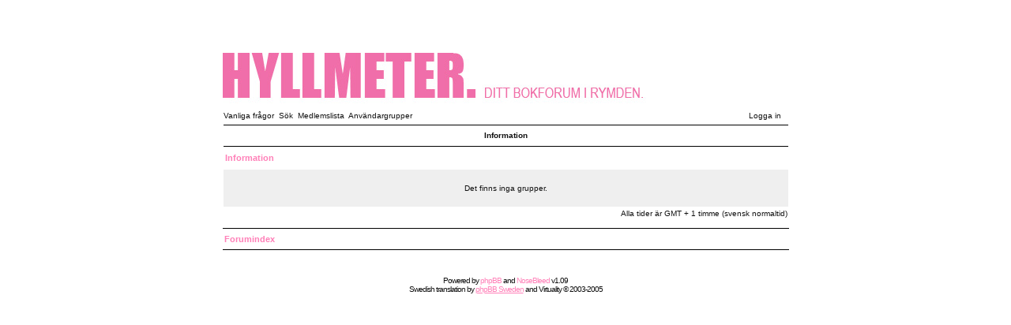

--- FILE ---
content_type: text/html
request_url: http://hyllmeter.theta.nu/groupcp.php?sid=eec3d570158a2e7f4a39898c23652fdb
body_size: 4423
content:
<!DOCTYPE HTML PUBLIC "-//W3C//DTD HTML 4.01 Transitional//EN">
<html dir="ltr">
<head>
<meta http-equiv="Content-Type" content="text/html; charset=iso-8859-1">
<meta http-equiv="Content-Style-Type" content="text/css">
<link rel="icon" href="templates/NoseBleed/images/favicon.ico" />

<link rel="top" href="./index.php?sid=824ce387c2e8d740f56d0484a9806de9" title="Forumindex" />
<link rel="search" href="./search.php?sid=824ce387c2e8d740f56d0484a9806de9" title="Sök" />
<link rel="help" href="./faq.php?sid=824ce387c2e8d740f56d0484a9806de9" title="Vanliga frågor" />
<link rel="author" href="./memberlist.php?sid=824ce387c2e8d740f56d0484a9806de9" title="Medlemslista" />

<title>Hyllmeter ~ </title>
<!-- link rel="stylesheet" href="templates/NoseBleed/NoseBleed.css" type="text/css" -->
<style type="text/css">
<!--
/*
  The original NoseBleed v1.09 skin for phpBB version 2+
  Created by Mike Lothar (c) 2004
  http://www.mikelothar.com

  NOTE: These CSS definitions are stored within the main page body so that you can use the phpBB2
  theme administration centre. When you have finalised your style you could cut the final CSS code
  and place it in an external file, deleting this section to save bandwidth.
*/

/* General page style. The scroll bar colours only visible in IE5.5+ */
body {
	background-color: #FFFFFF;
	/*
	scrollbar-face-color: #DFDFDF;
	scrollbar-highlight-color: #DFDFDF;
	scrollbar-shadow-color: #DFDFDF;
	scrollbar-3dlight-color: #DFDFDF;
	scrollbar-arrow-color:  #DFDFDF;
	scrollbar-track-color: #FFFFFF;
	scrollbar-darkshadow-color: #DFDFDF;
	*/
}

body,table {
	font-size : 10px;
	font-family: Verdana, Arial, Helvetica, sans-serif;
}

/* General font families for common tags */
font,th,td,p { font-family: Verdana, Arial, Helvetica, sans-serif }
a:link,a:active,a:visited { color : #FF80B8; }
a:hover		{ text-decoration: underline; color : #E60066; }
hr	{ height: 0px; border: solid #FFFFFF 0px; border-top-width: 0px;}

/* This is the border line & background colour round the entire page */
.bodyline	{
	/* background-color: #FFFFFF;  */
	border: 0px #FFFFFF solid;
}

/* This is the outline round the main forum tables */
.forumline	{
	/* background-color: #FFFFFF;  */
	border: 0px #FFFFFF solid;
}

/* Main table cell colours and backgrounds */
td.row1	{ background-color: #EFEFEF; border-style: solid; border: black; border-width: 1px 1px 1px 1px; }
td.row2	{ background-color: #E5E5E5; border-style: solid; border: black; border-width: 1px 1px 1px 1px; }
td.row3	{ background-color: #DFDFDF; border-style: solid; border: black; border-width: 1px 1px 1px 1px; }

/*
  This is for the table cell above the Topics, Post & Last posts on the index.php page
  By default this is the fading out gradiated silver background.
  However, you could replace this with a bitmap specific for each forum
*/
td.rowpic {
	/* background-color: #FFFFFF; */
}

/* Header cells - the blue and silver gradient backgrounds */
/*
th			{ font-weight: bold; font-size: 11px; color : #FF80B8; text-align: left; height: 25px;}
a.th			{ font-weight: bold; font-size: 11px; text-decoration: none; color : #FF80B8; }
a.th:visited			{ font-weight: bold; font-size: 11px; text-decoration: none; color : #FF80B8; }
a.th:hover		{ font-weight: bold; font-size: 11px; text-decoration: underline; color : #FF80B8; }
*/

th	{
	color: #111111; font-size: 10px; font-weight : bold;
	/* background-color: #FFFFFF; */
	height: 25px;
}

td.cat,td.catHead,td.catSides,td.catLeft,td.catRight,td.catBottom {
	/* background-color:#FFFFFF; */
	border: #FFFFFF; border-style: solid; height: 28px;
}

/*
  Setting additional nice inner borders for the main table cells.
  The names indicate which sides the border will be on.
  Don't worry if you don't understand this, just ignore it :-)
*/
td.cat {
   height: 29px;
   border-width: 0px 0px 0px 0px;
   background-color:#EFEFEF;
}

td.catBottom {
   height: 29px;
   border-width: 0px 0px 0px 0px;
   background-color:#DFDFDF;
}

td.catHead {
   height: 29px;
   border-width: 0px 0px 0px 0px;
   /* background-color:#FFFFFF; */
}

th.thHead,th.thSides,th.thTop,th.thLeft,th.thRight,th.thBottom,th.thCornerL,th.thCornerR {
	font-weight: bold; border: #000000; border-style: solid; height: 28px;
}
td.row3Right,td.spaceRow {
	/* background-color: #FFFFFF; */
	border: #FFFFFF; border-style: solid;
}

th.thHead,td.catHead { font-size: 10px; border-width: 0px 0px 0px 0px; }
th.thSides,td.catSides,td.spaceRow	 { border-width: 0px 0px 0px 0px; }
th.thRight,td.catRight,td.row3Right	 { border-width: 0px 0px 0px 0px; }
th.thLeft,td.catLeft	  { border-width: 0px 0px 0px 0px; }
th.thBottom,td.catBottom  { border-width: 0px 0px 0px 0px; }
th.thTop	 { border-width: 1px 0px 1px 0px; }
th.thCornerL { border-width: 1px 0px 1px 0px; }
th.thCornerR { border-width: 1px 0px 1px 0px; }

/*
.thHead			{ font-weight: bold; font-size: 11px; color : #FF80B8; text-align: left;}
a.thHead			{ font-weight: bold; font-size: 11px; text-decoration: none; color : #FF80B8; }
a.thHead:visited			{ font-weight: bold; font-size: 11px; text-decoration: none; color : #FF80B8; }
a.thHead:hover		{ font-weight: bold; font-size: 11px; text-decoration: underline; color : #FF80B8; }
*/

/* The largest text used in the index page title and toptic title etc. */
.maintitle	{
	font-weight: bold; font-size: 22px; font-family: "Verdana, Arial, Helvetica, sans-serif",Verdana, Arial, Helvetica, sans-serif;
	text-decoration: none; line-height : 120%; color : #111111;
}

/* General text */
.gen { font-size : 10px; }
.genmed { font-size : 10px; }
.gensmall { font-size : 10px; }
.gen,.genmed,.gensmall { color : #111111; }
a.gen,a.genmed,a.gensmall { color: #111111; text-decoration: none; }
a.gen:visited,a.genmed:visited,a.gensmall:visited { color: #111111; text-decoration: none; }
a.gen:hover,a.genmed:hover,a.gensmall:hover	{ color: #E60066; text-decoration: underline; }

/* The register, login, search etc links at the top of the page */
.mainmenu		{ font-size : 10px; color : #111111 }
a.mainmenu		{ font-size : 10px; text-decoration: none; color : #111111;  }
a.mainmenu:visited	{ font-size : 10px; text-decoration: none; color : #111111; }
a.mainmenu:hover{ font-size : 10px; text-decoration: underline; color : #111111; }

/* Forum category titles */
.cattitle		{ font-weight: bold; font-size: 11px ; color : #FF80B8}
a.cattitle		{ text-decoration: none; color : #FF80B8; }
a.cattitle:visited		{ text-decoration: none; color : #FF80B8; }
a.cattitle:hover{ text-decoration: underline; }

/* Forum title: Text and link to the forums used in: index.php */
.forumlink		{ font-weight: bold; font-size: 11px; color : #FF80B8; }
a.forumlink 	{ text-decoration: none; color : #FF80B8; }
a.forumlink:visited 	{ text-decoration: none; color : #FF80B8; }
a.forumlink:hover{ text-decoration: underline; color : #E60066; }

/* Used for the navigation text, (Page 1,2,3 etc) and the navigation bar when in a forum */
.nav			{ font-weight: bold; font-size: 11px; color : #FF80B8; text-align: left;}
a.nav			{ font-weight: bold; font-size: 11px; text-decoration: none; color : #FF80B8; text-align: left;}
a.nav:visited			{ font-weight: bold; font-size: 11px; text-decoration: none; color : #FF80B8; text-align: left;}
a.nav:hover		{ font-weight: bold; font-size: 11px; text-decoration: underline; color : #FF80B8; text-align: left;}

/* titles for the topics: could specify viewed link colour too */
.topictitle,h1,h2	{ font-weight: bold; font-size: 11px; color : #111111; }
a.topictitle:link   { text-decoration: none; color : #FF80B8; }
a.topictitle:visited { text-decoration: none; color : #E60066; }
a.topictitle:hover	{ text-decoration: underline; color : #E60066; }

/* Name of poster in viewmsg.php and viewtopic.php and other places */
.name			{ font-size : 10px; color : #111111;}

/* Location, number of posts, post date etc */
.postdetails		{ font-size : 10px; color : #111111; }

/* The content of the posts (body of text) */
.postbody { font-size : 10px; line-height: 17px}
a.postlink:link	{ text-decoration: none; color : #FF80B8 }
a.postlink:visited { text-decoration: none; color : #E60066; }
a.postlink:hover { text-decoration: underline; color : #E60066}

/* Quote & Code blocks */
.code {
	font-family: Verdana, Arial, Helvetica, sans-serif; font-size: 9px; color: #E60066;
	background-color: #DFDFDF; border: #000000; border-style: dotted;
	border-left-width: 1px; border-top-width: 1px; border-right-width: 1px; border-bottom-width: 1px
}

.quote {
	font-family: Verdana, Arial, Helvetica, sans-serif; font-size: 9px; color: #111111; line-height: 16px;
	background-color: #DFDFDF; border: #000000; border-style: dotted;
	border-left-width: 1px; border-top-width: 1px; border-right-width: 1px; border-bottom-width: 1px
}

/* Copyright and bottom info */
.copyright		{ font-size: 10px; font-family: Verdana, Arial, Helvetica, sans-serif; color: #111111; letter-spacing: -1px;}
a.copyright		{ color: #FF80B8; text-decoration: none;}
a.copyright:visited		{ color: #E60066; text-decoration: none;}
a.copyright:hover { color: #E60066; text-decoration: underline;}

/* Form elements */

input, textarea, text, select, border {
	color : #111111;
	font: normal 10px Verdana, Arial, Helvetica, sans-serif;
	border-color : #111111;
	text-indent : 2px;
	margin 0px;
	padding 0px;
/*	border-width: 0px; */
/*	border-style: solid; */
}

.noborder {
	border-color : white;
	margin 0px;
	padding 0px;
	border-width: 0px;
	border-style: none;
}

/* The buttons used for bbCode styling in message post */
input.button {
	background-color : #EFEFEF;
	color : #111111;
	font-size: 10px; font-family: Verdana, Arial, Helvetica, sans-serif;
}

/* The main submit button option */
input.mainoption {
	background-color : #FAFAFA;
	font-weight : bold;
	font-size: 10px; font-family: Verdana, Arial, Helvetica, sans-serif;
}

/* None-bold submit button */
input.liteoption {
	background-color : #FAFAFA;
	font-weight : normal;
	font-size: 10px; font-family: Verdana, Arial, Helvetica, sans-serif;
}

/* This is the line in the posting page which shows the rollover
  help line. This is actually a text box, but if set to be the same
  colour as the background no one will know ;)
*/
.helpline { background-color: #E5E5E5; border-style: none; }

/* Import the fancy styles for IE only (NS4.x doesn't use the @import function) */
@import url("templates/NoseBleed/formIE.css");
-->
</style>
<script language="javascript" type="text/javascript">
<!--
  function resize_images()
  {
    for (i = 1; i < document.images.length; i++)
    {
      while ( !document.images[i].complete )
      {
        break;
      }
      if ( document.images[i].width > 550 )
      {
        document.images[i].width = 550;
      }
    }
  }
//-->
</script>
</head>
<body bgcolor="#FFFFFF" text="#111111" link="#FF80B8" vlink="#E60066" leftmargin="0" topmargin="0" onload="resize_images()">
<a name="top"></a><span class="mainmenu">
<table width="100%" height="100%" cellspacing="0" cellpadding="0" border="0" align="center">
<table width="780" height="100%" cellspacing="0" cellpadding="10" border="0" align="center">
<tr>
<td class="bodyline" valign="top">

<table border="0" align="center" cellpadding="0" cellspacing="0">
  <tr>
	<td><div align="center"><a href="index.php?sid=824ce387c2e8d740f56d0484a9806de9"><img src="templates/NoseBleed/images/top_image.jpg" border="0" alt="Forumindex" vspace="1" /></a></div></td>
  </tr>
</table>

<table width="715" height="20" border="0" align="center" cellpadding="0" cellspacing="0">
  <tr>
    <td align="left" class="mainmenu"><a href="faq.php?sid=824ce387c2e8d740f56d0484a9806de9" class="mainmenu">Vanliga frågor</a>&nbsp;&nbsp;<a href="search.php?sid=824ce387c2e8d740f56d0484a9806de9" class="mainmenu">Sök</a>&nbsp;&nbsp;<a href="memberlist.php?sid=824ce387c2e8d740f56d0484a9806de9" class="mainmenu">Medlemslista</a>&nbsp;&nbsp;<a href="groupcp.php?sid=824ce387c2e8d740f56d0484a9806de9" class="mainmenu">Användargrupper</a>&nbsp;
	</td><td align="right" class="mainmenu"><span class="mainmenu"><a href="login.php?sid=824ce387c2e8d740f56d0484a9806de9" class="mainmenu">Logga in</a>
	&nbsp;&nbsp;<a href="profile.php?mode=register&amp;sid=824ce387c2e8d740f56d0484a9806de9" class="mainmenu"></a>
  </tr>
</table>
<table align="CENTER" class="forumline" border="0" cellpadding="2" cellspacing="1" width="717">
  <tr>
    <th class="thTop" colspan="2" height="25"><b>Information</b></th>
  </tr>
</table>

<table align="CENTER" class="forumline" border="0" cellpadding="2" cellspacing="1" width="717">
  <tr>
    <th colspan="1" align="left" height="28" class="nav" nowrap="nowrap">Information</th>
  </tr>
</table>

<table align="CENTER" class="forumline" width="717" cellspacing="1" cellpadding="4" border="0">
  <tr>
	<td class="row1">
	<table width="100%" cellspacing="0" cellpadding="1" border="0">
	<tr>
	  <td>&nbsp;</td>
	</tr>
	<tr>
	  <td align="center"><span class="gen">Det finns inga grupper.</span></td>
	</tr>
	<tr>
	  <td>&nbsp;</td>
	</tr>
	</table>
	</td>
  </tr>
</table>

<table width="717" cellspacing="0" border="0" align="center" cellpadding="2">
  <tr>
    <td align="left"></td>
    <td align="right"><span class="gensmall">Alla tider är GMT + 1 timme (svensk normaltid)</span></td>
  </tr>
</table>

<br />

<table align="CENTER" width="717" border="0" cellspacing="0" cellpadding="2">
  <tr>
    <th colspan="2" class="thTop" height="25" nowrap="nowrap"><table align="LEFT" width="100%" border="0" cellspacing="0" cellpadding="0">
        <tr>
          <td align="LEFT" valign="TOP"></td>
          <td align="RIGHT" valign="TOP"><span class="gensmall"></span></td>
        </tr>
        <tr align="LEFT" valign="TOP">
          <td colspan="2"><span class="nav"><a href="index.php?sid=824ce387c2e8d740f56d0484a9806de9" class="nav">Forumindex</a></span></td>
        </tr>
      </table></th>
  </tr>
</table>
<div align="center"><span class="copyright"><br /><br />
<!--
	We request you retain the full copyright notice below including the link to www.phpbb.com.
	This not only gives respect to the large amount of time given freely by the developers
	but also helps build interest, traffic and use of phpBB 2.0. If you cannot (for good
	reason) retain the full copyright we request you at least leave in place the
	Powered by phpBB  line, with phpBB linked to www.phpbb.com. If you refuse
	to include even this then support on our forums may be affected.

	The phpBB Group : 2002


	Please don't remove my NoseBleed link. :)
	Read more on http://community.mikelothar.com/viewtopic.php?t=186

	Mike Lothar : 2004

// -->

<br />Powered by <a href="http://www.phpbb.com/" target="_phpbb" class="copyright">phpBB</a>
   and <a href="http://www.mikelothar.com/" target="_phpbb" class="copyright">NoseBleed</a> v1.09
  <!--
  - All content &copy; <a href="index.php?sid=824ce387c2e8d740f56d0484a9806de9" class="copyright">Hyllmeter</a>
  //-->
  <br />
  <a href="http://www.phpbb.com/downloads.php#lang" target="_blank" class="gensmall">Swedish</a> translation by <a href="http://www.phpbb-se.com">phpBB Sweden</a> and <a href="http://www.phpbb.com/phpBB/profile.php?mode=viewprofile&u=37489" target="_blank" title="Jonathan Gulbrandsen" class="gensmall">Virtuality</a> &copy; 2003-2005
  </span></div>
  </td>
  </tr>
</table>
</span>
</body>
</html>
